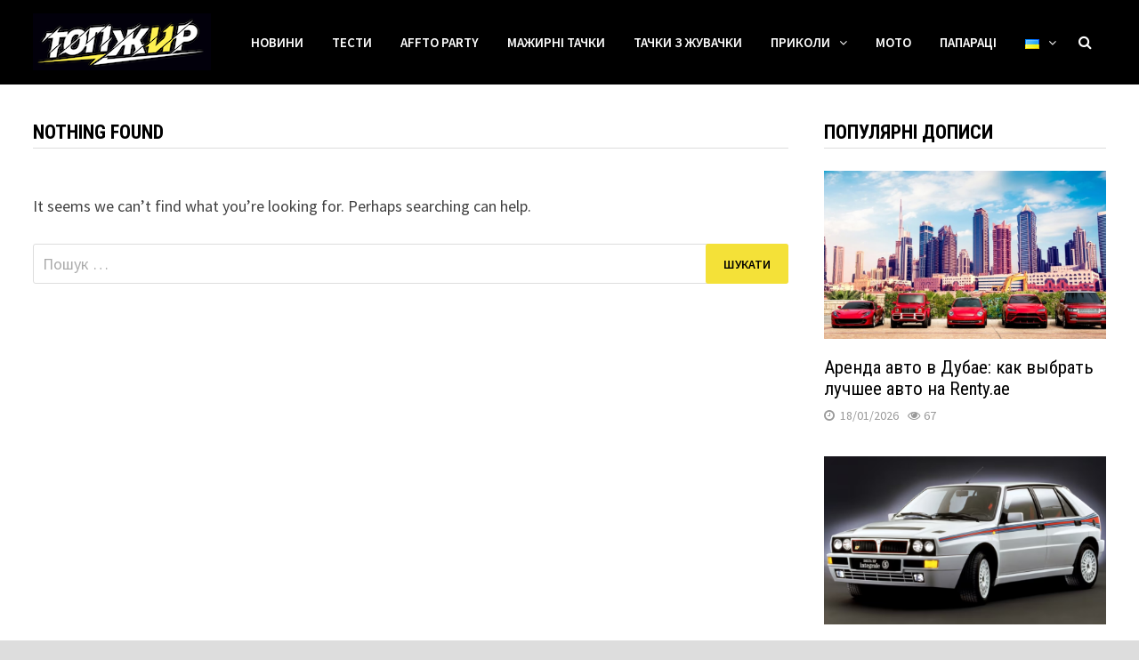

--- FILE ---
content_type: text/html; charset=UTF-8
request_url: https://topgir.com.ua/tag/fantiki/
body_size: 18406
content:
<!doctype html>
<html dir="ltr" lang="uk" prefix="og: https://ogp.me/ns#">
<head>
	<meta charset="UTF-8">
	<meta name="viewport" content="width=device-width, initial-scale=1">
	<link rel="profile" href="https://gmpg.org/xfn/11">

	<title>фантики | ТопЖир</title>
	<style>img:is([sizes="auto" i], [sizes^="auto," i]) { contain-intrinsic-size: 3000px 1500px }</style>
	
		<!-- All in One SEO 4.8.7.2 - aioseo.com -->
	<meta name="robots" content="max-image-preview:large" />
	<link rel="canonical" href="https://topgir.com.ua/tag/fantiki/" />
	<meta name="generator" content="All in One SEO (AIOSEO) 4.8.7.2" />
		<script type="application/ld+json" class="aioseo-schema">
			{"@context":"https:\/\/schema.org","@graph":[{"@type":"BreadcrumbList","@id":"https:\/\/topgir.com.ua\/tag\/fantiki\/#breadcrumblist","itemListElement":[{"@type":"ListItem","@id":"https:\/\/topgir.com.ua#listItem","position":1,"name":"Home","item":"https:\/\/topgir.com.ua","nextItem":{"@type":"ListItem","@id":"https:\/\/topgir.com.ua\/tag\/fantiki\/#listItem","name":"\u0444\u0430\u043d\u0442\u0438\u043a\u0438"}},{"@type":"ListItem","@id":"https:\/\/topgir.com.ua\/tag\/fantiki\/#listItem","position":2,"name":"\u0444\u0430\u043d\u0442\u0438\u043a\u0438","previousItem":{"@type":"ListItem","@id":"https:\/\/topgir.com.ua#listItem","name":"Home"}}]},{"@type":"CollectionPage","@id":"https:\/\/topgir.com.ua\/tag\/fantiki\/#collectionpage","url":"https:\/\/topgir.com.ua\/tag\/fantiki\/","name":"\u0444\u0430\u043d\u0442\u0438\u043a\u0438 | \u0422\u043e\u043f\u0416\u0438\u0440","inLanguage":"uk","isPartOf":{"@id":"https:\/\/topgir.com.ua\/#website"},"breadcrumb":{"@id":"https:\/\/topgir.com.ua\/tag\/fantiki\/#breadcrumblist"}},{"@type":"Organization","@id":"https:\/\/topgir.com.ua\/#organization","name":"\u0422\u043e\u043f\u0416\u0438\u0440","description":"\u041f\u0435\u0440\u0448\u0438\u0439 \u0430\u043b\u044c\u0442\u0435\u0440\u043d\u0430\u0442\u0438\u0432\u043d\u0438\u0439 \u0430\u0432\u0442\u043e\u043f\u043e\u0440\u0442\u0430\u043b","url":"https:\/\/topgir.com.ua\/","logo":{"@type":"ImageObject","url":"https:\/\/topgir.com.ua\/wp-content\/uploads\/2022\/10\/cropped-tg-logo-2022.png","@id":"https:\/\/topgir.com.ua\/tag\/fantiki\/#organizationLogo","width":200,"height":64},"image":{"@id":"https:\/\/topgir.com.ua\/tag\/fantiki\/#organizationLogo"}},{"@type":"WebSite","@id":"https:\/\/topgir.com.ua\/#website","url":"https:\/\/topgir.com.ua\/","name":"\u0422\u043e\u043f\u0416\u0438\u0440","description":"\u041f\u0435\u0440\u0448\u0438\u0439 \u0430\u043b\u044c\u0442\u0435\u0440\u043d\u0430\u0442\u0438\u0432\u043d\u0438\u0439 \u0430\u0432\u0442\u043e\u043f\u043e\u0440\u0442\u0430\u043b","inLanguage":"uk","publisher":{"@id":"https:\/\/topgir.com.ua\/#organization"}}]}
		</script>
		<!-- All in One SEO -->

<link rel='dns-prefetch' href='//fonts.googleapis.com' />
<link rel="alternate" type="application/rss+xml" title="ТопЖир &raquo; стрічка" href="https://topgir.com.ua/feed/" />
<link rel="alternate" type="application/rss+xml" title="ТопЖир &raquo; Канал коментарів" href="https://topgir.com.ua/comments/feed/" />
<script type="text/javascript" id="wpp-js" src="https://topgir.com.ua/wp-content/plugins/wordpress-popular-posts/assets/js/wpp.min.js?ver=7.3.3" data-sampling="0" data-sampling-rate="100" data-api-url="https://topgir.com.ua/wp-json/wordpress-popular-posts" data-post-id="0" data-token="f4ed0505c9" data-lang="uk" data-debug="0"></script>
<link rel="alternate" type="application/rss+xml" title="ТопЖир &raquo; фантики Канал теґу" href="https://topgir.com.ua/tag/fantiki/feed/" />
<script type="text/javascript">
/* <![CDATA[ */
window._wpemojiSettings = {"baseUrl":"https:\/\/s.w.org\/images\/core\/emoji\/16.0.1\/72x72\/","ext":".png","svgUrl":"https:\/\/s.w.org\/images\/core\/emoji\/16.0.1\/svg\/","svgExt":".svg","source":{"concatemoji":"https:\/\/topgir.com.ua\/wp-includes\/js\/wp-emoji-release.min.js?ver=6.8.3"}};
/*! This file is auto-generated */
!function(s,n){var o,i,e;function c(e){try{var t={supportTests:e,timestamp:(new Date).valueOf()};sessionStorage.setItem(o,JSON.stringify(t))}catch(e){}}function p(e,t,n){e.clearRect(0,0,e.canvas.width,e.canvas.height),e.fillText(t,0,0);var t=new Uint32Array(e.getImageData(0,0,e.canvas.width,e.canvas.height).data),a=(e.clearRect(0,0,e.canvas.width,e.canvas.height),e.fillText(n,0,0),new Uint32Array(e.getImageData(0,0,e.canvas.width,e.canvas.height).data));return t.every(function(e,t){return e===a[t]})}function u(e,t){e.clearRect(0,0,e.canvas.width,e.canvas.height),e.fillText(t,0,0);for(var n=e.getImageData(16,16,1,1),a=0;a<n.data.length;a++)if(0!==n.data[a])return!1;return!0}function f(e,t,n,a){switch(t){case"flag":return n(e,"\ud83c\udff3\ufe0f\u200d\u26a7\ufe0f","\ud83c\udff3\ufe0f\u200b\u26a7\ufe0f")?!1:!n(e,"\ud83c\udde8\ud83c\uddf6","\ud83c\udde8\u200b\ud83c\uddf6")&&!n(e,"\ud83c\udff4\udb40\udc67\udb40\udc62\udb40\udc65\udb40\udc6e\udb40\udc67\udb40\udc7f","\ud83c\udff4\u200b\udb40\udc67\u200b\udb40\udc62\u200b\udb40\udc65\u200b\udb40\udc6e\u200b\udb40\udc67\u200b\udb40\udc7f");case"emoji":return!a(e,"\ud83e\udedf")}return!1}function g(e,t,n,a){var r="undefined"!=typeof WorkerGlobalScope&&self instanceof WorkerGlobalScope?new OffscreenCanvas(300,150):s.createElement("canvas"),o=r.getContext("2d",{willReadFrequently:!0}),i=(o.textBaseline="top",o.font="600 32px Arial",{});return e.forEach(function(e){i[e]=t(o,e,n,a)}),i}function t(e){var t=s.createElement("script");t.src=e,t.defer=!0,s.head.appendChild(t)}"undefined"!=typeof Promise&&(o="wpEmojiSettingsSupports",i=["flag","emoji"],n.supports={everything:!0,everythingExceptFlag:!0},e=new Promise(function(e){s.addEventListener("DOMContentLoaded",e,{once:!0})}),new Promise(function(t){var n=function(){try{var e=JSON.parse(sessionStorage.getItem(o));if("object"==typeof e&&"number"==typeof e.timestamp&&(new Date).valueOf()<e.timestamp+604800&&"object"==typeof e.supportTests)return e.supportTests}catch(e){}return null}();if(!n){if("undefined"!=typeof Worker&&"undefined"!=typeof OffscreenCanvas&&"undefined"!=typeof URL&&URL.createObjectURL&&"undefined"!=typeof Blob)try{var e="postMessage("+g.toString()+"("+[JSON.stringify(i),f.toString(),p.toString(),u.toString()].join(",")+"));",a=new Blob([e],{type:"text/javascript"}),r=new Worker(URL.createObjectURL(a),{name:"wpTestEmojiSupports"});return void(r.onmessage=function(e){c(n=e.data),r.terminate(),t(n)})}catch(e){}c(n=g(i,f,p,u))}t(n)}).then(function(e){for(var t in e)n.supports[t]=e[t],n.supports.everything=n.supports.everything&&n.supports[t],"flag"!==t&&(n.supports.everythingExceptFlag=n.supports.everythingExceptFlag&&n.supports[t]);n.supports.everythingExceptFlag=n.supports.everythingExceptFlag&&!n.supports.flag,n.DOMReady=!1,n.readyCallback=function(){n.DOMReady=!0}}).then(function(){return e}).then(function(){var e;n.supports.everything||(n.readyCallback(),(e=n.source||{}).concatemoji?t(e.concatemoji):e.wpemoji&&e.twemoji&&(t(e.twemoji),t(e.wpemoji)))}))}((window,document),window._wpemojiSettings);
/* ]]> */
</script>
<style id='wp-emoji-styles-inline-css' type='text/css'>

	img.wp-smiley, img.emoji {
		display: inline !important;
		border: none !important;
		box-shadow: none !important;
		height: 1em !important;
		width: 1em !important;
		margin: 0 0.07em !important;
		vertical-align: -0.1em !important;
		background: none !important;
		padding: 0 !important;
	}
</style>
<link rel='stylesheet' id='wp-block-library-css' href='https://topgir.com.ua/wp-includes/css/dist/block-library/style.min.css?ver=6.8.3' type='text/css' media='all' />
<style id='wp-block-library-theme-inline-css' type='text/css'>
.wp-block-audio :where(figcaption){color:#555;font-size:13px;text-align:center}.is-dark-theme .wp-block-audio :where(figcaption){color:#ffffffa6}.wp-block-audio{margin:0 0 1em}.wp-block-code{border:1px solid #ccc;border-radius:4px;font-family:Menlo,Consolas,monaco,monospace;padding:.8em 1em}.wp-block-embed :where(figcaption){color:#555;font-size:13px;text-align:center}.is-dark-theme .wp-block-embed :where(figcaption){color:#ffffffa6}.wp-block-embed{margin:0 0 1em}.blocks-gallery-caption{color:#555;font-size:13px;text-align:center}.is-dark-theme .blocks-gallery-caption{color:#ffffffa6}:root :where(.wp-block-image figcaption){color:#555;font-size:13px;text-align:center}.is-dark-theme :root :where(.wp-block-image figcaption){color:#ffffffa6}.wp-block-image{margin:0 0 1em}.wp-block-pullquote{border-bottom:4px solid;border-top:4px solid;color:currentColor;margin-bottom:1.75em}.wp-block-pullquote cite,.wp-block-pullquote footer,.wp-block-pullquote__citation{color:currentColor;font-size:.8125em;font-style:normal;text-transform:uppercase}.wp-block-quote{border-left:.25em solid;margin:0 0 1.75em;padding-left:1em}.wp-block-quote cite,.wp-block-quote footer{color:currentColor;font-size:.8125em;font-style:normal;position:relative}.wp-block-quote:where(.has-text-align-right){border-left:none;border-right:.25em solid;padding-left:0;padding-right:1em}.wp-block-quote:where(.has-text-align-center){border:none;padding-left:0}.wp-block-quote.is-large,.wp-block-quote.is-style-large,.wp-block-quote:where(.is-style-plain){border:none}.wp-block-search .wp-block-search__label{font-weight:700}.wp-block-search__button{border:1px solid #ccc;padding:.375em .625em}:where(.wp-block-group.has-background){padding:1.25em 2.375em}.wp-block-separator.has-css-opacity{opacity:.4}.wp-block-separator{border:none;border-bottom:2px solid;margin-left:auto;margin-right:auto}.wp-block-separator.has-alpha-channel-opacity{opacity:1}.wp-block-separator:not(.is-style-wide):not(.is-style-dots){width:100px}.wp-block-separator.has-background:not(.is-style-dots){border-bottom:none;height:1px}.wp-block-separator.has-background:not(.is-style-wide):not(.is-style-dots){height:2px}.wp-block-table{margin:0 0 1em}.wp-block-table td,.wp-block-table th{word-break:normal}.wp-block-table :where(figcaption){color:#555;font-size:13px;text-align:center}.is-dark-theme .wp-block-table :where(figcaption){color:#ffffffa6}.wp-block-video :where(figcaption){color:#555;font-size:13px;text-align:center}.is-dark-theme .wp-block-video :where(figcaption){color:#ffffffa6}.wp-block-video{margin:0 0 1em}:root :where(.wp-block-template-part.has-background){margin-bottom:0;margin-top:0;padding:1.25em 2.375em}
</style>
<style id='classic-theme-styles-inline-css' type='text/css'>
/*! This file is auto-generated */
.wp-block-button__link{color:#fff;background-color:#32373c;border-radius:9999px;box-shadow:none;text-decoration:none;padding:calc(.667em + 2px) calc(1.333em + 2px);font-size:1.125em}.wp-block-file__button{background:#32373c;color:#fff;text-decoration:none}
</style>
<style id='global-styles-inline-css' type='text/css'>
:root{--wp--preset--aspect-ratio--square: 1;--wp--preset--aspect-ratio--4-3: 4/3;--wp--preset--aspect-ratio--3-4: 3/4;--wp--preset--aspect-ratio--3-2: 3/2;--wp--preset--aspect-ratio--2-3: 2/3;--wp--preset--aspect-ratio--16-9: 16/9;--wp--preset--aspect-ratio--9-16: 9/16;--wp--preset--color--black: #000000;--wp--preset--color--cyan-bluish-gray: #abb8c3;--wp--preset--color--white: #ffffff;--wp--preset--color--pale-pink: #f78da7;--wp--preset--color--vivid-red: #cf2e2e;--wp--preset--color--luminous-vivid-orange: #ff6900;--wp--preset--color--luminous-vivid-amber: #fcb900;--wp--preset--color--light-green-cyan: #7bdcb5;--wp--preset--color--vivid-green-cyan: #00d084;--wp--preset--color--pale-cyan-blue: #8ed1fc;--wp--preset--color--vivid-cyan-blue: #0693e3;--wp--preset--color--vivid-purple: #9b51e0;--wp--preset--gradient--vivid-cyan-blue-to-vivid-purple: linear-gradient(135deg,rgba(6,147,227,1) 0%,rgb(155,81,224) 100%);--wp--preset--gradient--light-green-cyan-to-vivid-green-cyan: linear-gradient(135deg,rgb(122,220,180) 0%,rgb(0,208,130) 100%);--wp--preset--gradient--luminous-vivid-amber-to-luminous-vivid-orange: linear-gradient(135deg,rgba(252,185,0,1) 0%,rgba(255,105,0,1) 100%);--wp--preset--gradient--luminous-vivid-orange-to-vivid-red: linear-gradient(135deg,rgba(255,105,0,1) 0%,rgb(207,46,46) 100%);--wp--preset--gradient--very-light-gray-to-cyan-bluish-gray: linear-gradient(135deg,rgb(238,238,238) 0%,rgb(169,184,195) 100%);--wp--preset--gradient--cool-to-warm-spectrum: linear-gradient(135deg,rgb(74,234,220) 0%,rgb(151,120,209) 20%,rgb(207,42,186) 40%,rgb(238,44,130) 60%,rgb(251,105,98) 80%,rgb(254,248,76) 100%);--wp--preset--gradient--blush-light-purple: linear-gradient(135deg,rgb(255,206,236) 0%,rgb(152,150,240) 100%);--wp--preset--gradient--blush-bordeaux: linear-gradient(135deg,rgb(254,205,165) 0%,rgb(254,45,45) 50%,rgb(107,0,62) 100%);--wp--preset--gradient--luminous-dusk: linear-gradient(135deg,rgb(255,203,112) 0%,rgb(199,81,192) 50%,rgb(65,88,208) 100%);--wp--preset--gradient--pale-ocean: linear-gradient(135deg,rgb(255,245,203) 0%,rgb(182,227,212) 50%,rgb(51,167,181) 100%);--wp--preset--gradient--electric-grass: linear-gradient(135deg,rgb(202,248,128) 0%,rgb(113,206,126) 100%);--wp--preset--gradient--midnight: linear-gradient(135deg,rgb(2,3,129) 0%,rgb(40,116,252) 100%);--wp--preset--font-size--small: 13px;--wp--preset--font-size--medium: 20px;--wp--preset--font-size--large: 36px;--wp--preset--font-size--x-large: 42px;--wp--preset--spacing--20: 0.44rem;--wp--preset--spacing--30: 0.67rem;--wp--preset--spacing--40: 1rem;--wp--preset--spacing--50: 1.5rem;--wp--preset--spacing--60: 2.25rem;--wp--preset--spacing--70: 3.38rem;--wp--preset--spacing--80: 5.06rem;--wp--preset--shadow--natural: 6px 6px 9px rgba(0, 0, 0, 0.2);--wp--preset--shadow--deep: 12px 12px 50px rgba(0, 0, 0, 0.4);--wp--preset--shadow--sharp: 6px 6px 0px rgba(0, 0, 0, 0.2);--wp--preset--shadow--outlined: 6px 6px 0px -3px rgba(255, 255, 255, 1), 6px 6px rgba(0, 0, 0, 1);--wp--preset--shadow--crisp: 6px 6px 0px rgba(0, 0, 0, 1);}:where(.is-layout-flex){gap: 0.5em;}:where(.is-layout-grid){gap: 0.5em;}body .is-layout-flex{display: flex;}.is-layout-flex{flex-wrap: wrap;align-items: center;}.is-layout-flex > :is(*, div){margin: 0;}body .is-layout-grid{display: grid;}.is-layout-grid > :is(*, div){margin: 0;}:where(.wp-block-columns.is-layout-flex){gap: 2em;}:where(.wp-block-columns.is-layout-grid){gap: 2em;}:where(.wp-block-post-template.is-layout-flex){gap: 1.25em;}:where(.wp-block-post-template.is-layout-grid){gap: 1.25em;}.has-black-color{color: var(--wp--preset--color--black) !important;}.has-cyan-bluish-gray-color{color: var(--wp--preset--color--cyan-bluish-gray) !important;}.has-white-color{color: var(--wp--preset--color--white) !important;}.has-pale-pink-color{color: var(--wp--preset--color--pale-pink) !important;}.has-vivid-red-color{color: var(--wp--preset--color--vivid-red) !important;}.has-luminous-vivid-orange-color{color: var(--wp--preset--color--luminous-vivid-orange) !important;}.has-luminous-vivid-amber-color{color: var(--wp--preset--color--luminous-vivid-amber) !important;}.has-light-green-cyan-color{color: var(--wp--preset--color--light-green-cyan) !important;}.has-vivid-green-cyan-color{color: var(--wp--preset--color--vivid-green-cyan) !important;}.has-pale-cyan-blue-color{color: var(--wp--preset--color--pale-cyan-blue) !important;}.has-vivid-cyan-blue-color{color: var(--wp--preset--color--vivid-cyan-blue) !important;}.has-vivid-purple-color{color: var(--wp--preset--color--vivid-purple) !important;}.has-black-background-color{background-color: var(--wp--preset--color--black) !important;}.has-cyan-bluish-gray-background-color{background-color: var(--wp--preset--color--cyan-bluish-gray) !important;}.has-white-background-color{background-color: var(--wp--preset--color--white) !important;}.has-pale-pink-background-color{background-color: var(--wp--preset--color--pale-pink) !important;}.has-vivid-red-background-color{background-color: var(--wp--preset--color--vivid-red) !important;}.has-luminous-vivid-orange-background-color{background-color: var(--wp--preset--color--luminous-vivid-orange) !important;}.has-luminous-vivid-amber-background-color{background-color: var(--wp--preset--color--luminous-vivid-amber) !important;}.has-light-green-cyan-background-color{background-color: var(--wp--preset--color--light-green-cyan) !important;}.has-vivid-green-cyan-background-color{background-color: var(--wp--preset--color--vivid-green-cyan) !important;}.has-pale-cyan-blue-background-color{background-color: var(--wp--preset--color--pale-cyan-blue) !important;}.has-vivid-cyan-blue-background-color{background-color: var(--wp--preset--color--vivid-cyan-blue) !important;}.has-vivid-purple-background-color{background-color: var(--wp--preset--color--vivid-purple) !important;}.has-black-border-color{border-color: var(--wp--preset--color--black) !important;}.has-cyan-bluish-gray-border-color{border-color: var(--wp--preset--color--cyan-bluish-gray) !important;}.has-white-border-color{border-color: var(--wp--preset--color--white) !important;}.has-pale-pink-border-color{border-color: var(--wp--preset--color--pale-pink) !important;}.has-vivid-red-border-color{border-color: var(--wp--preset--color--vivid-red) !important;}.has-luminous-vivid-orange-border-color{border-color: var(--wp--preset--color--luminous-vivid-orange) !important;}.has-luminous-vivid-amber-border-color{border-color: var(--wp--preset--color--luminous-vivid-amber) !important;}.has-light-green-cyan-border-color{border-color: var(--wp--preset--color--light-green-cyan) !important;}.has-vivid-green-cyan-border-color{border-color: var(--wp--preset--color--vivid-green-cyan) !important;}.has-pale-cyan-blue-border-color{border-color: var(--wp--preset--color--pale-cyan-blue) !important;}.has-vivid-cyan-blue-border-color{border-color: var(--wp--preset--color--vivid-cyan-blue) !important;}.has-vivid-purple-border-color{border-color: var(--wp--preset--color--vivid-purple) !important;}.has-vivid-cyan-blue-to-vivid-purple-gradient-background{background: var(--wp--preset--gradient--vivid-cyan-blue-to-vivid-purple) !important;}.has-light-green-cyan-to-vivid-green-cyan-gradient-background{background: var(--wp--preset--gradient--light-green-cyan-to-vivid-green-cyan) !important;}.has-luminous-vivid-amber-to-luminous-vivid-orange-gradient-background{background: var(--wp--preset--gradient--luminous-vivid-amber-to-luminous-vivid-orange) !important;}.has-luminous-vivid-orange-to-vivid-red-gradient-background{background: var(--wp--preset--gradient--luminous-vivid-orange-to-vivid-red) !important;}.has-very-light-gray-to-cyan-bluish-gray-gradient-background{background: var(--wp--preset--gradient--very-light-gray-to-cyan-bluish-gray) !important;}.has-cool-to-warm-spectrum-gradient-background{background: var(--wp--preset--gradient--cool-to-warm-spectrum) !important;}.has-blush-light-purple-gradient-background{background: var(--wp--preset--gradient--blush-light-purple) !important;}.has-blush-bordeaux-gradient-background{background: var(--wp--preset--gradient--blush-bordeaux) !important;}.has-luminous-dusk-gradient-background{background: var(--wp--preset--gradient--luminous-dusk) !important;}.has-pale-ocean-gradient-background{background: var(--wp--preset--gradient--pale-ocean) !important;}.has-electric-grass-gradient-background{background: var(--wp--preset--gradient--electric-grass) !important;}.has-midnight-gradient-background{background: var(--wp--preset--gradient--midnight) !important;}.has-small-font-size{font-size: var(--wp--preset--font-size--small) !important;}.has-medium-font-size{font-size: var(--wp--preset--font-size--medium) !important;}.has-large-font-size{font-size: var(--wp--preset--font-size--large) !important;}.has-x-large-font-size{font-size: var(--wp--preset--font-size--x-large) !important;}
:where(.wp-block-post-template.is-layout-flex){gap: 1.25em;}:where(.wp-block-post-template.is-layout-grid){gap: 1.25em;}
:where(.wp-block-columns.is-layout-flex){gap: 2em;}:where(.wp-block-columns.is-layout-grid){gap: 2em;}
:root :where(.wp-block-pullquote){font-size: 1.5em;line-height: 1.6;}
</style>
<link rel='stylesheet' id='ppress-frontend-css' href='https://topgir.com.ua/wp-content/plugins/wp-user-avatar/assets/css/frontend.min.css?ver=4.16.6' type='text/css' media='all' />
<link rel='stylesheet' id='ppress-flatpickr-css' href='https://topgir.com.ua/wp-content/plugins/wp-user-avatar/assets/flatpickr/flatpickr.min.css?ver=4.16.6' type='text/css' media='all' />
<link rel='stylesheet' id='ppress-select2-css' href='https://topgir.com.ua/wp-content/plugins/wp-user-avatar/assets/select2/select2.min.css?ver=6.8.3' type='text/css' media='all' />
<link rel='stylesheet' id='wordpress-popular-posts-css-css' href='https://topgir.com.ua/wp-content/plugins/wordpress-popular-posts/assets/css/wpp.css?ver=7.3.3' type='text/css' media='all' />
<link rel='stylesheet' id='font-awesome-css' href='https://topgir.com.ua/wp-content/themes/bam-pro/assets/css/font-awesome.min.css?ver=4.7.0' type='text/css' media='all' />
<link rel='stylesheet' id='bam-style-css' href='https://topgir.com.ua/wp-content/themes/bam-pro/style.css?ver=6.8.3' type='text/css' media='all' />
<link rel='stylesheet' id='jquery-flexslider-css' href='https://topgir.com.ua/wp-content/themes/bam-pro/assets/css/flexslider.css?ver=6.8.3' type='text/css' media='screen' />
<link rel='stylesheet' id='jquery-magnific-popup-css' href='https://topgir.com.ua/wp-content/themes/bam-pro/assets/css/magnific-popup.css?ver=6.8.3' type='text/css' media='screen' />
<link crossorigin="anonymous" rel='stylesheet' id='bam-google-fonts-css' href='https://fonts.googleapis.com/css?family=Source+Sans+Pro%3A100%2C200%2C300%2C400%2C500%2C600%2C700%2C800%2C900%2C100i%2C200i%2C300i%2C400i%2C500i%2C600i%2C700i%2C800i%2C900i|Roboto+Condensed%3A100%2C200%2C300%2C400%2C500%2C600%2C700%2C800%2C900%2C100i%2C200i%2C300i%2C400i%2C500i%2C600i%2C700i%2C800i%2C900i%26subset%3Dlatin%2Ccyrillic' type='text/css' media='all' />
<script type="text/javascript" src="https://topgir.com.ua/wp-includes/js/jquery/jquery.min.js?ver=3.7.1" id="jquery-core-js"></script>
<script type="text/javascript" src="https://topgir.com.ua/wp-includes/js/jquery/jquery-migrate.min.js?ver=3.4.1" id="jquery-migrate-js"></script>
<script type="text/javascript" src="https://topgir.com.ua/wp-content/plugins/wp-user-avatar/assets/flatpickr/flatpickr.min.js?ver=4.16.6" id="ppress-flatpickr-js"></script>
<script type="text/javascript" src="https://topgir.com.ua/wp-content/plugins/wp-user-avatar/assets/select2/select2.min.js?ver=4.16.6" id="ppress-select2-js"></script>
<link rel="https://api.w.org/" href="https://topgir.com.ua/wp-json/" /><link rel="alternate" title="JSON" type="application/json" href="https://topgir.com.ua/wp-json/wp/v2/tags/21926" /><link rel="EditURI" type="application/rsd+xml" title="RSD" href="https://topgir.com.ua/xmlrpc.php?rsd" />
<meta name="generator" content="WordPress 6.8.3" />
<!-- start Simple Custom CSS and JS -->
<style type="text/css">
.views-link {
	margin-right: 8px;
}</style>
<!-- end Simple Custom CSS and JS -->
<!-- start Simple Custom CSS and JS -->
<!-- Google tag (gtag.js) -->
<script async src="https://www.googletagmanager.com/gtag/js?id=G-E142PN7XRS"></script>
<script>
  window.dataLayer = window.dataLayer || [];
  function gtag(){dataLayer.push(arguments);}
  gtag('js', new Date());

  gtag('config', 'G-E142PN7XRS');
</script><!-- end Simple Custom CSS and JS -->

<!-- This site is using Auto Listings plugin - https://wpautolistings.com/ -->
            <style id="wpp-loading-animation-styles">@-webkit-keyframes bgslide{from{background-position-x:0}to{background-position-x:-200%}}@keyframes bgslide{from{background-position-x:0}to{background-position-x:-200%}}.wpp-widget-block-placeholder,.wpp-shortcode-placeholder{margin:0 auto;width:60px;height:3px;background:#dd3737;background:linear-gradient(90deg,#dd3737 0%,#571313 10%,#dd3737 100%);background-size:200% auto;border-radius:3px;-webkit-animation:bgslide 1s infinite linear;animation:bgslide 1s infinite linear}</style>
                <style type="text/css">
        .post-views {
            display: inline-block;
            margin-left: 10px; 
            color: #999999;
            font-size: 14px;
            font-size: 0.875rem;
        }
        
        .post-views i {
            margin-right: 4px;
            color: #999999;
        }
        
        .post-views:hover {
            color: #999999;
        }
        
        /* Featured slider meta styles */
        .bm-slider-meta,
        .bhp-meta {
            margin-top: 8px;
            font-size: 14px;
            color: rgba(255, 255, 255, 1);
        }
        
        .bm-slider-meta .posted-on,
        .bhp-meta .posted-on {
            color: rgba(255, 255, 255, 1);
        }

		.bm-slider-meta time {
			color: rgba(255, 255, 255, 1);
			font-size: 14px;
		}
        
        .bm-slider-meta .posted-on i,
        .bhp-meta .posted-on i {
            color: rgba(255, 255, 255, 1);
        }
        
        .bm-slider-meta .post-views,
        .bhp-meta .post-views {
            color: rgba(255, 255, 255, 1);
        }
        
        .bm-slider-meta .post-views i,
        .bhp-meta .post-views i {
            color: rgba(255, 255, 255, 1);
        }

		@media (max-width: 768px) {
			.bhpi-holder {
				height: 180px;
			}
		}
        
    </style>
    		<style type="text/css">
					.site-title,
			.site-description {
				position: absolute;
				clip: rect(1px, 1px, 1px, 1px);
				display: none;
			}
				</style>
		<!-- There is no amphtml version available for this URL. --><link rel="icon" href="https://topgir.com.ua/wp-content/uploads/2021/01/cropped-tg_logo_sm-32x32.jpg" sizes="32x32" />
<link rel="icon" href="https://topgir.com.ua/wp-content/uploads/2021/01/cropped-tg_logo_sm-192x192.jpg" sizes="192x192" />
<link rel="apple-touch-icon" href="https://topgir.com.ua/wp-content/uploads/2021/01/cropped-tg_logo_sm-180x180.jpg" />
<meta name="msapplication-TileImage" content="https://topgir.com.ua/wp-content/uploads/2021/01/cropped-tg_logo_sm-270x270.jpg" />
		<style type="text/css" id="wp-custom-css">
			.bam-topbar-social {
	float:unset!important;
}

.polylang-lang-en { display: none; }
.polylang-lang-ru { display: none; }
.polylang-lang-uk { display: none; }

/* Показывать только для нужного языка */
html[lang="en-US"] .polylang-lang-en { display: block; }
html[lang="ru-RU"] .polylang-lang-ru { display: block; }
html[lang="uk"] .polylang-lang-uk { display: block; }

.wpp-post-title{display:block!important;max-width:300px;}
.wpp-thumbnail {float:unset;}		</style>
		
		<style type="text/css" id="theme-custom-css">
			/* Color CSS */
                
                    blockquote {
                        border-left: 4px solid #f4e138;
                    }

                    button,
                    input[type="button"],
                    input[type="reset"],
                    input[type="submit"] {
                        background: #f4e138;
                    }

                    .bam-readmore {
                        background: #f4e138;
                    }

                    .site-title a, .site-description {
                        color: #f4e138;
                    }

                    .site-header.default-style .main-navigation ul li a:hover {
                        color: #f4e138;
                    }

                    .site-header.default-style .main-navigation ul ul li a:hover {
                        background: #f4e138;
                    }

                    .site-header.default-style .main-navigation .current_page_item > a,
                    .site-header.default-style .main-navigation .current-menu-item > a,
                    .site-header.default-style .main-navigation .current_page_ancestor > a,
                    .site-header.default-style .main-navigation .current-menu-ancestor > a {
                        color: #f4e138;
                    }

                    .site-header.horizontal-style .main-navigation ul li a:hover {
                        color: #f4e138;
                    }

                    .site-header.horizontal-style .main-navigation ul ul li a:hover {
                        background: #f4e138;
                    }

                    .site-header.horizontal-style .main-navigation .current_page_item > a,
                    .site-header.horizontal-style .main-navigation .current-menu-item > a,
                    .site-header.horizontal-style .main-navigation .current_page_ancestor > a,
                    .site-header.horizontal-style .main-navigation .current-menu-ancestor > a {
                        color: #f4e138;
                    }

                    .posts-navigation .nav-previous a:hover,
                    .posts-navigation .nav-next a:hover {
                        color: #f4e138;
                    }

                    .post-navigation .nav-previous .post-title:hover,
                    .post-navigation .nav-next .post-title:hover {
                        color: #f4e138;
                    }

                    .pagination .page-numbers.current {
                        background: #f4e138;
                        border: 1px solid #f4e138;
                        color: #ffffff;
                    }
                      
                    .pagination a.page-numbers:hover {
                        background: #f4e138;
                        border: 1px solid #f4e138;
                    }

                    .widget a:hover,
                    .widget ul li a:hover {
                        color: #f4e138;
                    }

                    .widget-title a:hover {
                        color: #f4e138;
                    }

                    li.bm-tab.ui-state-active a {
                        border-bottom: 1px solid #f4e138;
                    }

                    .footer-widget-area .widget a:hover {
                        color: #f4e138;
                    }

                    .bms-title a:hover {
                        color: #f4e138;
                    }

                    .bmb-entry-title a:hover,
                    .bmw-grid-post .entry-title a:hover,
                    .bam-entry .entry-title a:hover {
                        color: #f4e138;
                    }

                    .related-post-meta a:hover,
                    .entry-meta a:hover {
                        color: #f4e138;
                    }

                    .related-post-meta .byline a:hover,
                    .entry-meta .byline a:hover {
                        color: #f4e138;
                    }

                    .cat-links a {
                        color: #f4e138;
                    }

                    .cat-links.boxed a {
                        background: #f4e138;
                        background: #f4e138;
                    }

                    .tags-links a:hover {
                        background: #f4e138;
                    }

                    .related-post-title a:hover {
                        color: #f4e138;
                    }

                    .author-posts-link:hover {
                        color: #f4e138;
                    }

                    .comment-author a {
                        color: #f4e138;
                    }

                    .comment-metadata a:hover,
                    .comment-metadata a:focus,
                    .pingback .comment-edit-link:hover,
                    .pingback .comment-edit-link:focus {
                        color: #f4e138;
                    }

                    .comment-reply-link:hover,
                    .comment-reply-link:focus {
                        background: #f4e138;
                    }

                    .comment-notes a:hover,
                    .comment-awaiting-moderation a:hover,
                    .logged-in-as a:hover,
                    .form-allowed-tags a:hover {
                        color: #f4e138;
                    }

                    .required {
                        color: #f4e138;
                    }

                    .comment-reply-title small a:before {
                        color: #f4e138;
                    }

                    .wp-block-quote {
                        border-left: 4px solid #f4e138;
                    }

                    .wp-block-quote[style*="text-align:right"], .wp-block-quote[style*="text-align: right"] {
                        border-right: 4px solid #f4e138;
                    }

                    .site-info a:hover {
                        color: #f4e138;
                    }

                    #bam-tags a, .widget_tag_cloud .tagcloud a {
                        background: #f4e138;
                    }

                    .bmajax-btn:hover {
                        background: #f4e138;
                        border: 1px solid #f4e138;
                    }

                    .bmw-spinner div {
                        background: #f4e138;
                    }

                    a.bm-viewall:hover {
                        color: #f4e138;
                    }

                    .footer-widget-area .related-post-meta .byline a:hover, 
                    .footer-widget-area .entry-meta .byline a:hover {
                        color: #f4e138;
                    }

                    .footer-menu-container ul li a:hover {
                        color: #f4e138;
                    }

                
                    .page-content a:hover,
                    .entry-content a:hover {
                        color: #00aeef;
                    }
                
                    button,
                    input[type="button"],
                    input[type="reset"],
                    input[type="submit"],
                    .bam-readmore {
                        color: #000000;
                    }
                
                    button:hover,
                    input[type="button"]:hover,
                    input[type="reset"]:hover,
                    input[type="submit"]:hover,
                    .bam-readmore:hover {
                        color: #f4e138;
                    }
                
                    body.boxed-layout.custom-background,
                    body.boxed-layout {
                        background-color: #dddddd;
                    }
                
                    body.boxed-layout.custom-background.separate-containers,
                    body.boxed-layout.separate-containers {
                        background-color: #dddddd;
                    }
                
                    body.wide-layout.custom-background.separate-containers,
                    body.wide-layout.separate-containers {
                        background-color: #eeeeee;
                    }
                /* Header CSS */
                        .site-header.horizontal-style #site-header-inner-wrap { background-color: #000000; }
                    
                        .site-header.horizontal-style .main-navigation ul ul li a:hover {
                            color: #ffffff;
                        }
                    
                        .site-header.horizontal-style #site-header-inner-wrap {
                            padding-top: 15px;
                        }
                    
                        .site-header.horizontal-style #site-header-inner-wrap {
                            padding-bottom: 15px;
                        }
                    /* Typography CSS */.main-navigation li a{font-size:15px;}		</style>

	</head>

<body class="archive tag tag-fantiki tag-21926 wp-custom-logo wp-theme-bam-pro hfeed boxed-layout right-sidebar one-container">



<div id="page" class="site" style="position:relative;">
	<a class="skip-link screen-reader-text" href="#content">Skip to content</a>

	
	


<header id="masthead" class="site-header horizontal-style">

    
    


<div id="site-header-inner-wrap">
    <div id="site-header-inner" class="clearfix container">
        <div class="site-branding">
    <div class="site-branding-inner">

                    <div class="site-logo-image"><a href="https://topgir.com.ua/" class="custom-logo-link" rel="home"><img width="200" height="64" src="https://topgir.com.ua/wp-content/uploads/2022/10/cropped-tg-logo-2022.png" class="custom-logo" alt="ТопЖир" decoding="async" /></a></div>
        
        <div class="site-branding-text">
                            <p class="site-title"><a href="https://topgir.com.ua/" rel="home">ТопЖир</a></p>
                                <p class="site-description">Перший альтернативний автопортал</p>
                    </div><!-- .site-branding-text -->

    </div><!-- .site-branding-inner -->
</div><!-- .site-branding -->        
<nav id="site-navigation" class="main-navigation">

    <div id="site-navigation-inner" class="align-left show-search">
        
        <div class="menu-glavnoe-container"><ul id="primary-menu" class="menu"><li id="menu-item-129141" class="menu-item menu-item-type-taxonomy menu-item-object-category menu-item-129141"><a href="https://topgir.com.ua/category/news/">Новини</a></li>
<li id="menu-item-129140" class="menu-item menu-item-type-taxonomy menu-item-object-category menu-item-129140"><a href="https://topgir.com.ua/category/test-drive/">Тести</a></li>
<li id="menu-item-129139" class="menu-item menu-item-type-taxonomy menu-item-object-category menu-item-129139"><a href="https://topgir.com.ua/category/affto-party/">Affto party</a></li>
<li id="menu-item-129142" class="menu-item menu-item-type-taxonomy menu-item-object-category menu-item-129142"><a href="https://topgir.com.ua/category/supercars/">МажИрні тачки</a></li>
<li id="menu-item-129144" class="menu-item menu-item-type-taxonomy menu-item-object-category menu-item-129144"><a href="https://topgir.com.ua/category/fantiki-turbo/">Тачки з жувачки</a></li>
<li id="menu-item-129149" class="menu-item menu-item-type-custom menu-item-object-custom menu-item-has-children menu-item-129149"><a href="#">Приколи</a>
<ul class="sub-menu">
	<li id="menu-item-129150" class="menu-item menu-item-type-taxonomy menu-item-object-category menu-item-129150"><a href="https://topgir.com.ua/category/video/">Відеоприколи</a></li>
	<li id="menu-item-129151" class="menu-item menu-item-type-taxonomy menu-item-object-category menu-item-129151"><a href="https://topgir.com.ua/category/novost-odnoy-kartinkoy/">Новина одним фото</a></li>
</ul>
</li>
<li id="menu-item-129148" class="menu-item menu-item-type-taxonomy menu-item-object-category menu-item-129148"><a href="https://topgir.com.ua/category/motorcycles/">Мото</a></li>
<li id="menu-item-129147" class="menu-item menu-item-type-taxonomy menu-item-object-category menu-item-129147"><a href="https://topgir.com.ua/category/paparazzi/">Папараці</a></li>
<li id="menu-item-150749" class="pll-parent-menu-item menu-item menu-item-type-custom menu-item-object-custom current-menu-parent menu-item-has-children menu-item-150749"><a href="#pll_switcher"><img src="[data-uri]" alt="Українська" width="16" height="11" style="width: 16px; height: 11px;" /></a>
<ul class="sub-menu">
	<li id="menu-item-150749-uk" class="lang-item lang-item-12073 lang-item-uk current-lang lang-item-first menu-item menu-item-type-custom menu-item-object-custom menu-item-150749-uk"><a href="https://topgir.com.ua/tag/fantiki/" hreflang="uk" lang="uk"><img src="[data-uri]" alt="Українська" width="16" height="11" style="width: 16px; height: 11px;" /></a></li>
	<li id="menu-item-150749-ru" class="lang-item lang-item-16896 lang-item-ru no-translation menu-item menu-item-type-custom menu-item-object-custom menu-item-150749-ru"><a href="https://topgir.com.ua/ru/" hreflang="ru-RU" lang="ru-RU"><img src="[data-uri]" alt="Русский" width="16" height="11" style="width: 16px; height: 11px;" /></a></li>
	<li id="menu-item-150749-en" class="lang-item lang-item-16901 lang-item-en no-translation menu-item menu-item-type-custom menu-item-object-custom menu-item-150749-en"><a href="https://topgir.com.ua/en/" hreflang="en-US" lang="en-US"><img src="[data-uri]" alt="English" width="16" height="11" style="width: 16px; height: 11px;" /></a></li>
</ul>
</li>
</ul></div><div class="bam-search-button-icon">
    <i class="fa fa-search" aria-hidden="true"></i>
</div>
<div class="bam-search-box-container">
    <div class="bam-search-box">
        <form role="search" method="get" class="search-form" action="https://topgir.com.ua/">
				<label>
					<span class="screen-reader-text">Пошук:</span>
					<input type="search" class="search-field" placeholder="Пошук &hellip;" value="" name="s" />
				</label>
				<input type="submit" class="search-submit" value="Шукати" />
			</form>    </div><!-- th-search-box -->
</div><!-- .th-search-box-container -->

        <button class="menu-toggle" aria-controls="primary-menu" aria-expanded="false"><i class="fa fa-bars"></i>Menu</button>
        
    </div><!-- .container -->
    
</nav><!-- #site-navigation -->    </div>
</div>

<div class="mobile-dropdown">
    <nav class="mobile-navigation">
        <div class="menu-glavnoe-container"><ul id="primary-menu" class="menu"><li class="menu-item menu-item-type-taxonomy menu-item-object-category menu-item-129141"><a href="https://topgir.com.ua/category/news/">Новини</a></li>
<li class="menu-item menu-item-type-taxonomy menu-item-object-category menu-item-129140"><a href="https://topgir.com.ua/category/test-drive/">Тести</a></li>
<li class="menu-item menu-item-type-taxonomy menu-item-object-category menu-item-129139"><a href="https://topgir.com.ua/category/affto-party/">Affto party</a></li>
<li class="menu-item menu-item-type-taxonomy menu-item-object-category menu-item-129142"><a href="https://topgir.com.ua/category/supercars/">МажИрні тачки</a></li>
<li class="menu-item menu-item-type-taxonomy menu-item-object-category menu-item-129144"><a href="https://topgir.com.ua/category/fantiki-turbo/">Тачки з жувачки</a></li>
<li class="menu-item menu-item-type-custom menu-item-object-custom menu-item-has-children menu-item-129149"><a href="#">Приколи</a>
<ul class="sub-menu">
	<li class="menu-item menu-item-type-taxonomy menu-item-object-category menu-item-129150"><a href="https://topgir.com.ua/category/video/">Відеоприколи</a></li>
	<li class="menu-item menu-item-type-taxonomy menu-item-object-category menu-item-129151"><a href="https://topgir.com.ua/category/novost-odnoy-kartinkoy/">Новина одним фото</a></li>
</ul>
</li>
<li class="menu-item menu-item-type-taxonomy menu-item-object-category menu-item-129148"><a href="https://topgir.com.ua/category/motorcycles/">Мото</a></li>
<li class="menu-item menu-item-type-taxonomy menu-item-object-category menu-item-129147"><a href="https://topgir.com.ua/category/paparazzi/">Папараці</a></li>
<li class="pll-parent-menu-item menu-item menu-item-type-custom menu-item-object-custom current-menu-parent menu-item-has-children menu-item-150749"><a href="#pll_switcher"><img src="[data-uri]" alt="Українська" width="16" height="11" style="width: 16px; height: 11px;" /></a>
<ul class="sub-menu">
	<li class="lang-item lang-item-12073 lang-item-uk current-lang lang-item-first menu-item menu-item-type-custom menu-item-object-custom menu-item-150749-uk"><a href="https://topgir.com.ua/tag/fantiki/" hreflang="uk" lang="uk"><img src="[data-uri]" alt="Українська" width="16" height="11" style="width: 16px; height: 11px;" /></a></li>
	<li class="lang-item lang-item-16896 lang-item-ru no-translation menu-item menu-item-type-custom menu-item-object-custom menu-item-150749-ru"><a href="https://topgir.com.ua/ru/" hreflang="ru-RU" lang="ru-RU"><img src="[data-uri]" alt="Русский" width="16" height="11" style="width: 16px; height: 11px;" /></a></li>
	<li class="lang-item lang-item-16901 lang-item-en no-translation menu-item menu-item-type-custom menu-item-object-custom menu-item-150749-en"><a href="https://topgir.com.ua/en/" hreflang="en-US" lang="en-US"><img src="[data-uri]" alt="English" width="16" height="11" style="width: 16px; height: 11px;" /></a></li>
</ul>
</li>
</ul></div>    </nav>
</div>


    
         
</header><!-- #masthead -->


	
	<div id="content" class="site-content">
		<div class="container">

	
	<div id="primary" class="content-area">

		
		<main id="main" class="site-main">

					
			
			<div id="blog-entries" class="blog-wrap clearfix grid-style th-grid-2">

				
				
				
<section class="no-results not-found">
	<header class="page-header">
		<h1 class="page-title">Nothing Found</h1>
	</header><!-- .page-header -->

	<div class="page-content">
		
			<p>It seems we can&rsquo;t find what you&rsquo;re looking for. Perhaps searching can help.</p>
			<form role="search" method="get" class="search-form" action="https://topgir.com.ua/">
				<label>
					<span class="screen-reader-text">Пошук:</span>
					<input type="search" class="search-field" placeholder="Пошук &hellip;" value="" name="s" />
				</label>
				<input type="submit" class="search-submit" value="Шукати" />
			</form>	</div><!-- .page-content -->
</section><!-- .no-results -->

		</main><!-- #main -->

		
	</div><!-- #primary -->

	


<aside id="secondary" class="widget-area">

	<div class="theiaStickySidebar">

		
		<section id="bam_grid_category_posts-13" class="widget widget_bam_grid_category_posts"><div class="bm-widget bm-has-date"><div class="bm-widget-header"><div class="bwt-container"><h4 class="widget-title">Популярні дописи</h4></div></div><!-- .bm-widget-header --><div class="bmw-spinner"><div></div><div></div><div></div><div></div></div><div class="bam-block"><div class="bam-block-inner">
		<div class="bam-grid-category-posts">

            
                    <div class="bmw-grid-post">
                        <div class="bm-grid-thumb">
                                                            <a href="https://topgir.com.ua/arenda-avto-v-dubae-kak-vybrat-luchshee-avto-na-rentyae/" title="Аренда авто в Дубае: как выбрать лучшее авто на Renty.ae">
	                            	<img width="445" height="265" src="https://topgir.com.ua/wp-content/uploads/2026/01/image-1-445x265.png" class="attachment-bam-thumb size-bam-thumb wp-post-image" alt="" decoding="async" loading="lazy" srcset="https://topgir.com.ua/wp-content/uploads/2026/01/image-1-445x265.png 445w, https://topgir.com.ua/wp-content/uploads/2026/01/image-1-890x530.png 890w" sizes="auto, (max-width: 445px) 100vw, 445px" />                                </a>
                                                    </div>
                        <div class="bm-grid-details">
                            				<span class="cat-links boxed">
					<a href="https://topgir.com.ua/category/publications/" rel="category tag">Публикации</a>				</span>
			                            <h3 class="entry-title"><a href="https://topgir.com.ua/arenda-avto-v-dubae-kak-vybrat-luchshee-avto-na-rentyae/" rel="bookmark">Аренда авто в Дубае: как выбрать лучшее авто на Renty.ae</a></h3>                            <div class="entry-meta">
								<span class="byline"> <img class="author-photo" alt="Redaktor" src="https://topgir.com.ua/wp-content/uploads/2021/01/cropped-tg_logo_sm-150x150.jpg" />by <span class="author vcard"><a class="url fn n" href="https://topgir.com.ua/author/gir/">Redaktor</a></span></span><span class="posted-on"><i class="fa fa-clock-o"></i><a href="https://topgir.com.ua/arenda-avto-v-dubae-kak-vybrat-luchshee-avto-na-rentyae/" rel="bookmark"><time class="entry-date published" datetime="2026-01-18T11:49:52+02:00">18/01/2026</time><time class="updated" datetime="2026-01-18T11:49:55+02:00">18/01/2026</time></a><span class="post-views"><i class="fa fa-eye"></i>67</span></span><span class="comments-link"><i class="fa fa-comments-o"></i><a href="https://topgir.com.ua/arenda-avto-v-dubae-kak-vybrat-luchshee-avto-na-rentyae/#respond">0</a></span>							</div><!-- .entry-meta -->
                        </div>
                        <div class="bmb-entry-summary">
                            <p>Аренда автомобиля в Дубае давно стала не просто удобством, а реальной необходимостью как для мигрантов, так и для туристов. Город огромный, расстояния между районами значительные,&hellip;</p>                        </div>
                    </div>

            
                    <div class="bmw-grid-post">
                        <div class="bm-grid-thumb">
                                                            <a href="https://topgir.com.ua/lancia-delta-z-80-h-vdrodyat-u-novomu-pokolnn-u-podbnih-formah-kuzova/" title="Lancia Delta з 80-х відродять у новому поколінні у подібних формах кузова">
	                            	<img width="445" height="265" src="https://topgir.com.ua/wp-content/uploads/2026/01/lancia-delta-1-445x265.png" class="attachment-bam-thumb size-bam-thumb wp-post-image" alt="Lancia Delta" decoding="async" loading="lazy" srcset="https://topgir.com.ua/wp-content/uploads/2026/01/lancia-delta-1-445x265.png 445w, https://topgir.com.ua/wp-content/uploads/2026/01/lancia-delta-1-890x530.png 890w" sizes="auto, (max-width: 445px) 100vw, 445px" />                                </a>
                                                    </div>
                        <div class="bm-grid-details">
                            				<span class="cat-links boxed">
					<a href="https://topgir.com.ua/category/avtomobilnye-novosti/" rel="category tag">Автомобільні новини</a> / <a href="https://topgir.com.ua/category/zhyrprom/" rel="category tag">ЖирПром</a> / <a href="https://topgir.com.ua/category/news/" rel="category tag">Новини</a>				</span>
			                            <h3 class="entry-title"><a href="https://topgir.com.ua/lancia-delta-z-80-h-vdrodyat-u-novomu-pokolnn-u-podbnih-formah-kuzova/" rel="bookmark">Lancia Delta з 80-х відродять у новому поколінні у подібних формах кузова</a></h3>                            <div class="entry-meta">
								<span class="byline"> <img class="author-photo" alt="Астапов Олексій" src="https://topgir.com.ua/wp-content/uploads/2026/01/oleksiy-inkorr.com-1-150x150.png" />by <span class="author vcard"><a class="url fn n" href="https://topgir.com.ua/author/astapov-oleksiyi/">Астапов Олексій</a></span></span><span class="posted-on"><i class="fa fa-clock-o"></i><a href="https://topgir.com.ua/lancia-delta-z-80-h-vdrodyat-u-novomu-pokolnn-u-podbnih-formah-kuzova/" rel="bookmark"><time class="entry-date published" datetime="2026-01-16T20:38:13+02:00">16/01/2026</time><time class="updated" datetime="2026-01-16T20:38:19+02:00">16/01/2026</time></a><span class="post-views"><i class="fa fa-eye"></i>1,686</span></span><span class="comments-link"><i class="fa fa-comments-o"></i><a href="https://topgir.com.ua/lancia-delta-z-80-h-vdrodyat-u-novomu-pokolnn-u-podbnih-formah-kuzova/#respond">0</a></span>							</div><!-- .entry-meta -->
                        </div>
                        <div class="bmb-entry-summary">
                            <p>Lancia готує повернення культового Delta у 2028 році після моделей Ypsilon та Gamma. Новинка стане частиною відродження італійського бренду під егідою Stellantis та матиме версію&hellip;</p>                        </div>
                    </div>

            
                    <div class="bmw-grid-post">
                        <div class="bm-grid-thumb">
                                                            <a href="https://topgir.com.ua/kapsula-chasu-tsna-za-lmtovaniy-bmw-z8-alpina-2003-roku-dyshla-do-409-750/" title="Капсула часу: ціна за лімітований BMW Z8 Alpina 2003 року дійшла до $409 750">
	                            	<img width="445" height="265" src="https://topgir.com.ua/wp-content/uploads/2026/01/bmw-z8-alpina-1-445x265.png" class="attachment-bam-thumb size-bam-thumb wp-post-image" alt="BMW Z8 Alpina" decoding="async" loading="lazy" srcset="https://topgir.com.ua/wp-content/uploads/2026/01/bmw-z8-alpina-1-445x265.png 445w, https://topgir.com.ua/wp-content/uploads/2026/01/bmw-z8-alpina-1-890x530.png 890w" sizes="auto, (max-width: 445px) 100vw, 445px" />                                </a>
                                                    </div>
                        <div class="bm-grid-details">
                            				<span class="cat-links boxed">
					<a href="https://topgir.com.ua/category/avtomobilnye-novosti/" rel="category tag">Автомобільні новини</a> / <a href="https://topgir.com.ua/category/supercars/" rel="category tag">МажИрні тачки</a> / <a href="https://topgir.com.ua/category/news/" rel="category tag">Новини</a> / <a href="https://topgir.com.ua/category/exclusive-cars/" rel="category tag">Продаж ексклюзивних авто</a>				</span>
			                            <h3 class="entry-title"><a href="https://topgir.com.ua/kapsula-chasu-tsna-za-lmtovaniy-bmw-z8-alpina-2003-roku-dyshla-do-409-750/" rel="bookmark">Капсула часу: ціна за лімітований BMW Z8 Alpina 2003 року дійшла до $409 750</a></h3>                            <div class="entry-meta">
								<span class="byline"> <img class="author-photo" alt="Астапов Олексій" src="https://topgir.com.ua/wp-content/uploads/2026/01/oleksiy-inkorr.com-1-150x150.png" />by <span class="author vcard"><a class="url fn n" href="https://topgir.com.ua/author/astapov-oleksiyi/">Астапов Олексій</a></span></span><span class="posted-on"><i class="fa fa-clock-o"></i><a href="https://topgir.com.ua/kapsula-chasu-tsna-za-lmtovaniy-bmw-z8-alpina-2003-roku-dyshla-do-409-750/" rel="bookmark"><time class="entry-date published" datetime="2026-01-16T20:30:05+02:00">16/01/2026</time><time class="updated" datetime="2026-01-16T20:30:08+02:00">16/01/2026</time></a><span class="post-views"><i class="fa fa-eye"></i>1,386</span></span><span class="comments-link"><i class="fa fa-comments-o"></i><a href="https://topgir.com.ua/kapsula-chasu-tsna-za-lmtovaniy-bmw-z8-alpina-2003-roku-dyshla-do-409-750/#respond">0</a></span>							</div><!-- .entry-meta -->
                        </div>
                        <div class="bmb-entry-summary">
                            <p>У США на аукціоні продали рідкісний родстер BMW Z8 Alpina 2003 року, за який заплатили $409 750. Це більше, ніж коштують деякі сучасні суперкари. Високу&hellip;</p>                        </div>
                    </div>

            
                    <div class="bmw-grid-post">
                        <div class="bm-grid-thumb">
                                                            <a href="https://topgir.com.ua/mansory-p950-predstavlena-naypotuzhnsha-spetsversya-223-go-mercedes-benz-s-class/" title="Mansory P950: представлена найпотужніша спецверсія “223-го” Mercedes-Benz S-Class">
	                            	<img width="445" height="265" src="https://topgir.com.ua/wp-content/uploads/2026/01/mansory-p950-1-445x265.png" class="attachment-bam-thumb size-bam-thumb wp-post-image" alt="Mansory P950" decoding="async" loading="lazy" srcset="https://topgir.com.ua/wp-content/uploads/2026/01/mansory-p950-1-445x265.png 445w, https://topgir.com.ua/wp-content/uploads/2026/01/mansory-p950-1-890x530.png 890w" sizes="auto, (max-width: 445px) 100vw, 445px" />                                </a>
                                                    </div>
                        <div class="bm-grid-details">
                            				<span class="cat-links boxed">
					<a href="https://topgir.com.ua/category/avtomobilnye-novosti/" rel="category tag">Автомобільні новини</a> / <a href="https://topgir.com.ua/category/zhyrprom/" rel="category tag">ЖирПром</a> / <a href="https://topgir.com.ua/category/supercars/" rel="category tag">МажИрні тачки</a> / <a href="https://topgir.com.ua/category/news/" rel="category tag">Новини</a>				</span>
			                            <h3 class="entry-title"><a href="https://topgir.com.ua/mansory-p950-predstavlena-naypotuzhnsha-spetsversya-223-go-mercedes-benz-s-class/" rel="bookmark">Mansory P950: представлена найпотужніша спецверсія “223-го” Mercedes-Benz S-Class</a></h3>                            <div class="entry-meta">
								<span class="byline"> <img class="author-photo" alt="Астапов Олексій" src="https://topgir.com.ua/wp-content/uploads/2026/01/oleksiy-inkorr.com-1-150x150.png" />by <span class="author vcard"><a class="url fn n" href="https://topgir.com.ua/author/astapov-oleksiyi/">Астапов Олексій</a></span></span><span class="posted-on"><i class="fa fa-clock-o"></i><a href="https://topgir.com.ua/mansory-p950-predstavlena-naypotuzhnsha-spetsversya-223-go-mercedes-benz-s-class/" rel="bookmark"><time class="entry-date published" datetime="2026-01-15T21:03:19+02:00">15/01/2026</time><time class="updated" datetime="2026-01-15T21:03:21+02:00">15/01/2026</time></a><span class="post-views"><i class="fa fa-eye"></i>2,502</span></span><span class="comments-link"><i class="fa fa-comments-o"></i><a href="https://topgir.com.ua/mansory-p950-predstavlena-naypotuzhnsha-spetsversya-223-go-mercedes-benz-s-class/#respond">0</a></span>							</div><!-- .entry-meta -->
                        </div>
                        <div class="bmb-entry-summary">
                            <p>Компанія Mansory представила екстремальну версію Mercedes-AMG S 63 E Performance під назвою P950. Про це пише TuningBlog. Доробка силової установки Mercedes-AMG S 63 E Performance&hellip;</p>                        </div>
                    </div>

            
                    <div class="bmw-grid-post">
                        <div class="bm-grid-thumb">
                                                            <a href="https://topgir.com.ua/odna-z-8-v-odes-prodayut-alfa-romeo-spider-2007-go-z-probgom-u-16000-km-foto/" title="Одна з 8: в Одесі продають Alfa Romeo Spider 2007-го з пробігом у 16000 км (фото)">
	                            	<img width="445" height="265" src="https://topgir.com.ua/wp-content/uploads/2026/01/alfa-romeo-spider-5-445x265.png" class="attachment-bam-thumb size-bam-thumb wp-post-image" alt="Alfa Romeo Spider" decoding="async" loading="lazy" srcset="https://topgir.com.ua/wp-content/uploads/2026/01/alfa-romeo-spider-5-445x265.png 445w, https://topgir.com.ua/wp-content/uploads/2026/01/alfa-romeo-spider-5-890x530.png 890w" sizes="auto, (max-width: 445px) 100vw, 445px" />                                </a>
                                                    </div>
                        <div class="bm-grid-details">
                            				<span class="cat-links boxed">
					<a href="https://topgir.com.ua/category/avtomobilnye-novosti/" rel="category tag">Автомобільні новини</a> / <a href="https://topgir.com.ua/category/supercars/" rel="category tag">МажИрні тачки</a> / <a href="https://topgir.com.ua/category/news/" rel="category tag">Новини</a> / <a href="https://topgir.com.ua/category/exclusive-cars/" rel="category tag">Продаж ексклюзивних авто</a>				</span>
			                            <h3 class="entry-title"><a href="https://topgir.com.ua/odna-z-8-v-odes-prodayut-alfa-romeo-spider-2007-go-z-probgom-u-16000-km-foto/" rel="bookmark">Одна з 8: в Одесі продають Alfa Romeo Spider 2007-го з пробігом у 16000 км (фото)</a></h3>                            <div class="entry-meta">
								<span class="byline"> <img class="author-photo" alt="Астапов Олексій" src="https://topgir.com.ua/wp-content/uploads/2026/01/oleksiy-inkorr.com-1-150x150.png" />by <span class="author vcard"><a class="url fn n" href="https://topgir.com.ua/author/astapov-oleksiyi/">Астапов Олексій</a></span></span><span class="posted-on"><i class="fa fa-clock-o"></i><a href="https://topgir.com.ua/odna-z-8-v-odes-prodayut-alfa-romeo-spider-2007-go-z-probgom-u-16000-km-foto/" rel="bookmark"><time class="entry-date published" datetime="2026-01-15T20:27:20+02:00">15/01/2026</time><time class="updated" datetime="2026-01-15T20:27:23+02:00">15/01/2026</time></a><span class="post-views"><i class="fa fa-eye"></i>11,139</span></span><span class="comments-link"><i class="fa fa-comments-o"></i><a href="https://topgir.com.ua/odna-z-8-v-odes-prodayut-alfa-romeo-spider-2007-go-z-probgom-u-16000-km-foto/#respond">0</a></span>							</div><!-- .entry-meta -->
                        </div>
                        <div class="bmb-entry-summary">
                            <p>В Одесі виставили на продаж рідкісний для українського ринку родстер Alfa Romeo Spider 2007 року. За наявною інформацією, в Україні зареєстровано лише вісім таких авто,&hellip;</p>                        </div>
                    </div>

            
                    <div class="bmw-grid-post">
                        <div class="bm-grid-thumb">
                                                            <a href="https://topgir.com.ua/v-ukran-na-baz-yangtaymera-vdtvorili-oldtaymer-mercedes-benz-300-sl-1955-roku-vdeo/" title="В Україні на базі янгтаймера відтворили олдтаймер Mercedes-Benz 300 SL 1955 року (відео)">
	                            	<img width="445" height="265" src="https://topgir.com.ua/wp-content/uploads/2026/01/mercedes-benz-300-sl-1-445x265.jpg" class="attachment-bam-thumb size-bam-thumb wp-post-image" alt="Mercedes-Benz 300 SL" decoding="async" loading="lazy" />                                </a>
                                                    </div>
                        <div class="bm-grid-details">
                            				<span class="cat-links boxed">
					<a href="https://topgir.com.ua/category/avtomobilnye-novosti/" rel="category tag">Автомобільні новини</a> / <a href="https://topgir.com.ua/category/zhyrprom/" rel="category tag">ЖирПром</a> / <a href="https://topgir.com.ua/category/supercars/" rel="category tag">МажИрні тачки</a> / <a href="https://topgir.com.ua/category/news/" rel="category tag">Новини</a>				</span>
			                            <h3 class="entry-title"><a href="https://topgir.com.ua/v-ukran-na-baz-yangtaymera-vdtvorili-oldtaymer-mercedes-benz-300-sl-1955-roku-vdeo/" rel="bookmark">В Україні на базі янгтаймера відтворили олдтаймер Mercedes-Benz 300 SL 1955 року (відео)</a></h3>                            <div class="entry-meta">
								<span class="byline"> <img class="author-photo" alt="Астапов Олексій" src="https://topgir.com.ua/wp-content/uploads/2026/01/oleksiy-inkorr.com-1-150x150.png" />by <span class="author vcard"><a class="url fn n" href="https://topgir.com.ua/author/astapov-oleksiyi/">Астапов Олексій</a></span></span><span class="posted-on"><i class="fa fa-clock-o"></i><a href="https://topgir.com.ua/v-ukran-na-baz-yangtaymera-vdtvorili-oldtaymer-mercedes-benz-300-sl-1955-roku-vdeo/" rel="bookmark"><time class="entry-date published" datetime="2026-01-14T20:16:49+02:00">14/01/2026</time><time class="updated" datetime="2026-01-14T20:16:53+02:00">14/01/2026</time></a><span class="post-views"><i class="fa fa-eye"></i>1,557</span></span><span class="comments-link"><i class="fa fa-comments-o"></i><a href="https://topgir.com.ua/v-ukran-na-baz-yangtaymera-vdtvorili-oldtaymer-mercedes-benz-300-sl-1955-roku-vdeo/#respond">0</a></span>							</div><!-- .entry-meta -->
                        </div>
                        <div class="bmb-entry-summary">
                            <p>В Україні завершили проєкт відтворення культового купе Mercedes-Benz 300 SL Gullwing зразка 1955 року. Автомобіль максимально точно копіює зовнішність оригіналу, але побудований із технічною начинкою&hellip;</p>                        </div>
                    </div>

            
                    <div class="bmw-grid-post">
                        <div class="bm-grid-thumb">
                                                            <a href="https://topgir.com.ua/u-nmechchin-prodayut-dizelnogo-kabana-mercedes-benz-z-probgom-usogo-2000-km-foto/" title="У Німеччині продають дизельного “Кабана” Mercedes-Benz з пробігом усього 2000 км (фото)">
	                            	<img width="445" height="265" src="https://topgir.com.ua/wp-content/uploads/2026/01/mercedes-benz-s-class-w140-445x265.jpg" class="attachment-bam-thumb size-bam-thumb wp-post-image" alt="Mercedes-Benz S-Class W140" decoding="async" loading="lazy" srcset="https://topgir.com.ua/wp-content/uploads/2026/01/mercedes-benz-s-class-w140-445x265.jpg 445w, https://topgir.com.ua/wp-content/uploads/2026/01/mercedes-benz-s-class-w140-890x530.jpg 890w" sizes="auto, (max-width: 445px) 100vw, 445px" />                                </a>
                                                    </div>
                        <div class="bm-grid-details">
                            				<span class="cat-links boxed">
					<a href="https://topgir.com.ua/category/avtomobilnye-novosti/" rel="category tag">Автомобільні новини</a> / <a href="https://topgir.com.ua/category/supercars/" rel="category tag">МажИрні тачки</a> / <a href="https://topgir.com.ua/category/news/" rel="category tag">Новини</a> / <a href="https://topgir.com.ua/category/exclusive-cars/" rel="category tag">Продаж ексклюзивних авто</a>				</span>
			                            <h3 class="entry-title"><a href="https://topgir.com.ua/u-nmechchin-prodayut-dizelnogo-kabana-mercedes-benz-z-probgom-usogo-2000-km-foto/" rel="bookmark">У Німеччині продають дизельного “Кабана” Mercedes-Benz з пробігом усього 2000 км (фото)</a></h3>                            <div class="entry-meta">
								<span class="byline"> <img class="author-photo" alt="Астапов Олексій" src="https://topgir.com.ua/wp-content/uploads/2026/01/oleksiy-inkorr.com-1-150x150.png" />by <span class="author vcard"><a class="url fn n" href="https://topgir.com.ua/author/astapov-oleksiyi/">Астапов Олексій</a></span></span><span class="posted-on"><i class="fa fa-clock-o"></i><a href="https://topgir.com.ua/u-nmechchin-prodayut-dizelnogo-kabana-mercedes-benz-z-probgom-usogo-2000-km-foto/" rel="bookmark"><time class="entry-date published" datetime="2026-01-14T20:02:39+02:00">14/01/2026</time><time class="updated" datetime="2026-01-14T20:02:43+02:00">14/01/2026</time></a><span class="post-views"><i class="fa fa-eye"></i>75,912</span></span><span class="comments-link"><i class="fa fa-comments-o"></i><a href="https://topgir.com.ua/u-nmechchin-prodayut-dizelnogo-kabana-mercedes-benz-z-probgom-usogo-2000-km-foto/#comments">2</a></span>							</div><!-- .entry-meta -->
                        </div>
                        <div class="bmb-entry-summary">
                            <p>У Німеччині виставили на продаж рідкісний екземпляр Mercedes-Benz S-Class W140 з мінімальним пробігом. Автомобіль проїхав усього близько 2000 км і зберігся у майже заводському стані.&hellip;</p>                        </div>
                    </div>

            
                    <div class="bmw-grid-post">
                        <div class="bm-grid-thumb">
                                                            <a href="https://topgir.com.ua/u-ferrari-u-90-t-buv-svy-superkar-u-kuzov-barketta-foto/" title="У Ferrari у 90-ті був свій суперкар у кузові баркетта (фото) ">
	                            	<img width="445" height="265" src="https://topgir.com.ua/wp-content/uploads/2026/01/ferrari-conciso-1-445x265.png" class="attachment-bam-thumb size-bam-thumb wp-post-image" alt="Ferrari Conciso" decoding="async" loading="lazy" />                                </a>
                                                    </div>
                        <div class="bm-grid-details">
                            				<span class="cat-links boxed">
					<a href="https://topgir.com.ua/category/avtomobilnye-novosti/" rel="category tag">Автомобільні новини</a> / <a href="https://topgir.com.ua/category/zhyrprom/" rel="category tag">ЖирПром</a> / <a href="https://topgir.com.ua/category/supercars/" rel="category tag">МажИрні тачки</a> / <a href="https://topgir.com.ua/category/news/" rel="category tag">Новини</a>				</span>
			                            <h3 class="entry-title"><a href="https://topgir.com.ua/u-ferrari-u-90-t-buv-svy-superkar-u-kuzov-barketta-foto/" rel="bookmark">У Ferrari у 90-ті був свій суперкар у кузові баркетта (фото) </a></h3>                            <div class="entry-meta">
								<span class="byline"> <img class="author-photo" alt="Астапов Олексій" src="https://topgir.com.ua/wp-content/uploads/2026/01/oleksiy-inkorr.com-1-150x150.png" />by <span class="author vcard"><a class="url fn n" href="https://topgir.com.ua/author/astapov-oleksiyi/">Астапов Олексій</a></span></span><span class="posted-on"><i class="fa fa-clock-o"></i><a href="https://topgir.com.ua/u-ferrari-u-90-t-buv-svy-superkar-u-kuzov-barketta-foto/" rel="bookmark"><time class="entry-date published" datetime="2026-01-13T12:10:00+02:00">13/01/2026</time><time class="updated" datetime="2026-01-13T11:17:44+02:00">13/01/2026</time></a><span class="post-views"><i class="fa fa-eye"></i>1,430</span></span><span class="comments-link"><i class="fa fa-comments-o"></i><a href="https://topgir.com.ua/u-ferrari-u-90-t-buv-svy-superkar-u-kuzov-barketta-foto/#respond">0</a></span>							</div><!-- .entry-meta -->
                        </div>
                        <div class="bmb-entry-summary">
                            <p>У 1993 році на автосалоні у Франкфурті дебютував Ferrari Conciso — ексклюзивний суперкар без даху та вітрового скла (баркетта), створений німецькою студією Bernd Michalak Design&hellip;</p>                        </div>
                    </div>

            
                    <div class="bmw-grid-post">
                        <div class="bm-grid-thumb">
                                                            <a href="https://topgir.com.ua/u-rvnomu-zyavilosya-raritetne-ta-elegantne-kupe-bmw-m6-1986-roku-foto/" title="У Рівному з&#8217;явилося раритетне та елегантне купе BMW M6 1986 року (фото)">
	                            	<img width="445" height="265" src="https://topgir.com.ua/wp-content/uploads/2026/01/bmw-m6-445x265.jpg" class="attachment-bam-thumb size-bam-thumb wp-post-image" alt="BMW M6" decoding="async" loading="lazy" />                                </a>
                                                    </div>
                        <div class="bm-grid-details">
                            				<span class="cat-links boxed">
					<a href="https://topgir.com.ua/category/avtomobilnye-novosti/" rel="category tag">Автомобільні новини</a> / <a href="https://topgir.com.ua/category/supercars/" rel="category tag">МажИрні тачки</a> / <a href="https://topgir.com.ua/category/news/" rel="category tag">Новини</a>				</span>
			                            <h3 class="entry-title"><a href="https://topgir.com.ua/u-rvnomu-zyavilosya-raritetne-ta-elegantne-kupe-bmw-m6-1986-roku-foto/" rel="bookmark">У Рівному з&#8217;явилося раритетне та елегантне купе BMW M6 1986 року (фото)</a></h3>                            <div class="entry-meta">
								<span class="byline"> <img class="author-photo" alt="Астапов Олексій" src="https://topgir.com.ua/wp-content/uploads/2026/01/oleksiy-inkorr.com-1-150x150.png" />by <span class="author vcard"><a class="url fn n" href="https://topgir.com.ua/author/astapov-oleksiyi/">Астапов Олексій</a></span></span><span class="posted-on"><i class="fa fa-clock-o"></i><a href="https://topgir.com.ua/u-rvnomu-zyavilosya-raritetne-ta-elegantne-kupe-bmw-m6-1986-roku-foto/" rel="bookmark"><time class="entry-date published" datetime="2026-01-13T10:52:21+02:00">13/01/2026</time><time class="updated" datetime="2026-01-13T10:52:26+02:00">13/01/2026</time></a><span class="post-views"><i class="fa fa-eye"></i>3,878</span></span><span class="comments-link"><i class="fa fa-comments-o"></i><a href="https://topgir.com.ua/u-rvnomu-zyavilosya-raritetne-ta-elegantne-kupe-bmw-m6-1986-roku-foto/#respond">0</a></span>							</div><!-- .entry-meta -->
                        </div>
                        <div class="bmb-entry-summary">
                            <p>У Рівному помітили рідкісне заряджене купе BMW M6 1986 року випуску. Модель першого покоління з індексом E24 вважається колекційною і рідко трапляється навіть у Європі.&hellip;</p>                        </div>
                    </div>

            
                    <div class="bmw-grid-post">
                        <div class="bm-grid-thumb">
                                                            <a href="https://topgir.com.ua/yak-spravzhny-brabus-tyunng-vd-taytsv-peretvoryu-tank-300-na-glik-z-bottropa-foto/" title="Як справжній Brabus: тюнінг від тайців перетворює Tank 300 на Гєлик з Боттропа (фото)">
	                            	<img width="445" height="265" src="https://topgir.com.ua/wp-content/uploads/2026/01/tank-300-transformer-iii-5-445x265.jpg" class="attachment-bam-thumb size-bam-thumb wp-post-image" alt="Tank 300 Transformer III" decoding="async" loading="lazy" srcset="https://topgir.com.ua/wp-content/uploads/2026/01/tank-300-transformer-iii-5-445x265.jpg 445w, https://topgir.com.ua/wp-content/uploads/2026/01/tank-300-transformer-iii-5-890x530.jpg 890w" sizes="auto, (max-width: 445px) 100vw, 445px" />                                </a>
                                                    </div>
                        <div class="bm-grid-details">
                            				<span class="cat-links boxed">
					<a href="https://topgir.com.ua/category/avtomobilnye-novosti/" rel="category tag">Автомобільні новини</a> / <a href="https://topgir.com.ua/category/zhyrprom/" rel="category tag">ЖирПром</a> / <a href="https://topgir.com.ua/category/news/" rel="category tag">Новини</a>				</span>
			                            <h3 class="entry-title"><a href="https://topgir.com.ua/yak-spravzhny-brabus-tyunng-vd-taytsv-peretvoryu-tank-300-na-glik-z-bottropa-foto/" rel="bookmark">Як справжній Brabus: тюнінг від тайців перетворює Tank 300 на Гєлик з Боттропа (фото)</a></h3>                            <div class="entry-meta">
								<span class="byline"> <img class="author-photo" alt="Астапов Олексій" src="https://topgir.com.ua/wp-content/uploads/2026/01/oleksiy-inkorr.com-1-150x150.png" />by <span class="author vcard"><a class="url fn n" href="https://topgir.com.ua/author/astapov-oleksiyi/">Астапов Олексій</a></span></span><span class="posted-on"><i class="fa fa-clock-o"></i><a href="https://topgir.com.ua/yak-spravzhny-brabus-tyunng-vd-taytsv-peretvoryu-tank-300-na-glik-z-bottropa-foto/" rel="bookmark"><time class="entry-date published" datetime="2026-01-12T21:37:06+02:00">12/01/2026</time><time class="updated" datetime="2026-01-12T21:38:06+02:00">12/01/2026</time></a><span class="post-views"><i class="fa fa-eye"></i>641</span></span><span class="comments-link"><i class="fa fa-comments-o"></i><a href="https://topgir.com.ua/yak-spravzhny-brabus-tyunng-vd-taytsv-peretvoryu-tank-300-na-glik-z-bottropa-foto/#respond">0</a></span>							</div><!-- .entry-meta -->
                        </div>
                        <div class="bmb-entry-summary">
                            <p>Тайська компанія Thairung створила тюнінг-пакет для китайського позашляховика Tank 300, який робить його схожим на Mercedes-Benz G-Class у виконанні Brabus. Модифікація отримала назву Transformer III&hellip;</p>                        </div>
                    </div>

            
		</div><!-- .bam-grid-category-posts -->	

		</div><!-- .bam-block-inner -->        <div class="bmp-pagination-data" data-blockuid="Bam_Grid_Category_Posts_696e4118e6576">
            
            <button class="bmajax-btn prev" data-bmnextprev="prev" disabled="disabled"><i class="fa fa-angle-left"></i></button>
            
                        <button class="bmajax-btn next" data-bmnextprev="next" ><i class="fa fa-angle-right"></i></button>

        </div>
        </div><!-- .bam-block --></div><!-- .bm-widget --></section>
		
	</div><!-- .theiaStickySidebar -->

</aside><!-- #secondary -->

	</div><!-- .container -->
	</div><!-- #content -->

	
	
	<footer id="colophon" class="site-footer">

		
		
		<div class="footer-widget-area clearfix th-columns-3">
			<div class="container">
				<div class="footer-widget-area-inner">
					<div class="col column-1">
						<section id="nav_menu-5" class="widget widget_nav_menu"><div class="bwt-container"><h4 class="widget-title">Огляд</h4></div><div class="menu-obzor-container"><ul id="menu-obzor" class="menu"><li id="menu-item-129371" class="menu-item menu-item-type-custom menu-item-object-custom menu-item-home menu-item-129371"><a href="https://topgir.com.ua/">Головна</a></li>
<li id="menu-item-129153" class="menu-item menu-item-type-post_type menu-item-object-page menu-item-129153"><a href="https://topgir.com.ua/about-us/">Про нас</a></li>
<li id="menu-item-129152" class="menu-item menu-item-type-post_type menu-item-object-page menu-item-129152"><a href="https://topgir.com.ua/kontakty/">Контакти</a></li>
<li id="menu-item-129154" class="menu-item menu-item-type-post_type menu-item-object-page menu-item-129154"><a href="https://topgir.com.ua/reklama/">Реклама</a></li>
</ul></div></section><section id="bam_social_list_widget-5" class="widget widget_bam_social_list_widget"><div class="bwt-container"><h4 class="widget-title">ПРИЄДНУЙТЕСЬ ДО НАС</h4></div>
<div class="bam-topbar-social colored">

    
        
                    <span class="bam-social-icon">
                                    <a href="https://www.facebook.com/thetopgir" class="bam-social-link facebook" target="_blank" title="Facebook">
                        <i class="fa fa-facebook"></i>
                    </a>
                            </span>
                
    
        
                    <span class="bam-social-icon">
                                    <a href="https://www.youtube.com/user/topgirvideo" class="bam-social-link youtube" target="_blank" title="Youtube">
                        <i class="fa fa-youtube-play"></i>
                    </a>
                            </span>
                
    
        
                    <span class="bam-social-icon">
                                    <a href="https://twitter.com/TheTopGir" class="bam-social-link twitter" target="_blank" title="Twitter">
                        <i class="fa fa-twitter"></i>
                    </a>
                            </span>
                
    
        
                
    
        
                    <span class="bam-social-icon">
                                    <a href="https://www.instagram.com/topgircomua/" class="bam-social-link instagram" target="_blank" title="Instagram">
                        <i class="fa fa-instagram"></i>
                    </a>
                            </span>
                
    
        
                
    
        
                
    
        
                
    
        
                
    
        
                
    
        
                
    
        
                
    
        
                
    
        
                
    
        
                
    
        
                
    
        
                    <span class="bam-social-icon">
                                    <a href="https://t.me/topgircomua" class="bam-social-link telegram" target="_blank" title="Telegram">
                        <i class="fa fa-telegram"></i>
                    </a>
                            </span>
                
    
        
                    <span class="bam-social-icon">
                                    <a href="https://topgir.com.ua/feed/" class="bam-social-link rss" target="_blank" title="RSS">
                        <i class="fa fa-rss"></i>
                    </a>
                            </span>
                
    
        
                    <span class="bam-social-icon">
                                    <a href="/cdn-cgi/l/email-protection#d2a6bda2b5bba0b1bdbfa7b392b5bfb3bbbefcb1bdbf" class="bam-social-link email" target="_self" title="Email">
                        <i class="fa fa-envelope"></i>
                    </a>
                            </span>
                
    
</div><!-- .bam-social-media --></section>					</div>

											<div class="col column-2">
							<section id="block-12" class="widget widget_block"><div class="textwidget polylang-lang-uk">
  <div class="bwt-container">
      <h4 class="widget-title ">Правила сайта</h4>
  </div>
  <p>При використанні матеріалів (тексти, фото) з сайту «ТопЖир» ОБОВ’ЯЗКОВЕ активне посилання на https://topgir.com.ua/</p>
  <p>Свої питання, претензії, побажання чи просто подяку за нашу важку, але таку потрібну роботу, надсилайте на електронку: <a href="/cdn-cgi/l/email-protection#3b52555d547b5a4e4f544b54494f5a57154e5a"><span class="__cf_email__" data-cfemail="8fe6e1e9e0cfeefafbe0ffe0fdfbeee3a1faee">[email&#160;protected]</span></a></p>
  Вакансії за кордоном для Водіїв - <a href="https://layboard.com/ua/vakansii/speciality-voditel">Layboard.com</a>
</div>

<div class="textwidget polylang-lang-ru">
  <div class="bwt-container">
      <h4 class="widget-title ">Правила сайта</h4>
  </div>
  <p>При использовании материалов (тексты, фото) с сайта «ТопЖир» ОБЯЗАТЕЛЬНА активная ссылка на https://topgir.com.ua/</p>
  <p>Свои вопросы, претензии, пожелания или просто благодарность за нашу тяжелую, но такую нужную работу, отправляйте на электронную почту: <a href="/cdn-cgi/l/email-protection#4a23242c250a2b3f3e253a25383e2b26643f2b"><span class="__cf_email__" data-cfemail="6900070f0629081c1d0619061b1d0805471c08">[email&#160;protected]</span></a></p>
  Вакансии за границей для Водителей - <a href="https://layboard.com/vakansii/speciality-voditel">Layboard.com</a>
</div>

<div class="textwidget polylang-lang-en">
  <div class="bwt-container">
      <h4 class="widget-title ">Site Rules</h4>
  </div>
  <p>When using materials (texts, photos) from the "TopGir" website, an active link to https://topgir.com.ua/ is MANDATORY</p>
  <p>Send your questions, claims, suggestions, or just thanks for our hard but necessary work to the email: <a href="/cdn-cgi/l/email-protection#432a2d252c032236372c332c3137222f6d3622"><span class="__cf_email__" data-cfemail="84edeae2ebc4e5f1f0ebf4ebf6f0e5e8aaf1e5">[email&#160;protected]</span></a></p>
  Jobs abroad for Drivers - <a href="https://layboard.com/vakansii/speciality-voditel">Layboard.com</a>
</div></section>						</div>
					
											<div class="col column-3">
							<section id="block-17" class="widget widget_block"><div class="polylang-lang-uk">
  <div class="bwt-container">
    <h4 class="widget-title" style="padding-left: 40px;">Контакти</h4>
  </div>
  <div class="textwidget" style="padding-left: 40px;">
      <p>Пошта:<br>
      <a href="/cdn-cgi/l/email-protection#650c0b030a250410110a150a171104094b1004"><span class="__cf_email__" data-cfemail="0f666169604f6e7a7b607f607d7b6e63217a6e">[email&#160;protected]</span></a></p>
      <p><a class="feedback" href="https://topgir.com.ua/kontakty/">Зворотний зв’язок</a></p>
  </div>
</div>

<div class="polylang-lang-ru">
  <div class="bwt-container">
    <h4 class="widget-title" style="padding-left: 40px;">Контакты</h4>
  </div>
  <div class="textwidget" style="padding-left: 40px;">
      <p>Почта:<br>
      <a href="/cdn-cgi/l/email-protection#2a43444c456a4b5f5e455a45585e4b46045f4b"><span class="__cf_email__" data-cfemail="731a1d151c331206071c031c0107121f5d0612">[email&#160;protected]</span></a></p>
      <p><a class="feedback" href="https://topgir.com.ua/kontakty/">Обратная связь</a></p>
  </div>
</div>

<div class="polylang-lang-en">
  <div class="bwt-container">
    <h4 class="widget-title" style="padding-left: 40px;">Contacts</h4>
  </div>
  <div class="textwidget" style="padding-left: 40px;">
      <p>Email:<br>
      <a href="/cdn-cgi/l/email-protection#d5bcbbb3ba95b4a0a1baa5baa7a1b4b9fba0b4"><span class="__cf_email__" data-cfemail="fb92959d94bb9a8e8f948b94898f9a97d58e9a">[email&#160;protected]</span></a></p>
      <p><a class="feedback" href="https://topgir.com.ua/kontakty/">Feedback</a></p>
  </div>
</div></section>						</div>
					
									</div><!-- .footer-widget-area-inner -->
			</div><!-- .container -->
		</div><!-- .footer-widget-area -->

		<div class="site-info clearfix">
			<div class="container">
				<div class="copyright-container">
					Авто-щоденник ТопЖир, © 2009-2025				</div><!-- .copyright-container -->
									<div class="footer-menu-container">
						<div class="menu-obzor-container"><ul id="footer-menu" class="menu"><li class="menu-item menu-item-type-custom menu-item-object-custom menu-item-home menu-item-129371"><a href="https://topgir.com.ua/">Головна</a></li>
<li class="menu-item menu-item-type-post_type menu-item-object-page menu-item-129153"><a href="https://topgir.com.ua/about-us/">Про нас</a></li>
<li class="menu-item menu-item-type-post_type menu-item-object-page menu-item-129152"><a href="https://topgir.com.ua/kontakty/">Контакти</a></li>
<li class="menu-item menu-item-type-post_type menu-item-object-page menu-item-129154"><a href="https://topgir.com.ua/reklama/">Реклама</a></li>
</ul></div>					</div><!-- .footer-menu-container -->
							</div><!-- .container -->
		</div><!-- .site-info -->

		
	</footer><!-- #colophon -->

	
</div><!-- #page -->


<script data-cfasync="false" src="/cdn-cgi/scripts/5c5dd728/cloudflare-static/email-decode.min.js"></script><script type="text/javascript" id="ppress-frontend-script-js-extra">
/* <![CDATA[ */
var pp_ajax_form = {"ajaxurl":"https:\/\/topgir.com.ua\/wp-admin\/admin-ajax.php","confirm_delete":"Are you sure?","deleting_text":"Deleting...","deleting_error":"An error occurred. Please try again.","nonce":"7f337990c4","disable_ajax_form":"false","is_checkout":"0","is_checkout_tax_enabled":"0","is_checkout_autoscroll_enabled":"true"};
/* ]]> */
</script>
<script type="text/javascript" src="https://topgir.com.ua/wp-content/plugins/wp-user-avatar/assets/js/frontend.min.js?ver=4.16.6" id="ppress-frontend-script-js"></script>
<script type="text/javascript" id="pll_cookie_script-js-after">
/* <![CDATA[ */
(function() {
				var expirationDate = new Date();
				expirationDate.setTime( expirationDate.getTime() + 31536000 * 1000 );
				document.cookie = "pll_language=uk; expires=" + expirationDate.toUTCString() + "; path=/; secure; SameSite=Lax";
			}());
/* ]]> */
</script>
<script type="text/javascript" id="bam-block-ajax-js-extra">
/* <![CDATA[ */
var Bam_Grid_Category_Posts_696e4118e6576 = {"ajaxurl":"https:\/\/topgir.com.ua\/wp-admin\/admin-ajax.php","parameters":{"paged":1,"post_status":"publish","posts_per_page":10,"ignore_sticky_posts":true,"post__not_in":false,"author__in":[1,10963,10967]},"block_uid":"Bam_Grid_Category_Posts_696e4118e6576","max_pages":"797","excerpt_length":"25"};
/* ]]> */
</script>
<script type="text/javascript" src="https://topgir.com.ua/wp-content/themes/bam-pro/assets/js/bam-front.js" id="bam-block-ajax-js"></script>
<script type="text/javascript" src="https://topgir.com.ua/wp-content/themes/bam-pro/assets/js/jquery.flexslider-min.js?ver=6.8.3" id="jquery-flexslider-js"></script>
<script type="text/javascript" src="https://topgir.com.ua/wp-content/themes/bam-pro/assets/js/jquery.magnific-popup.min.js?ver=6.8.3" id="jquery-magnific-popup-js"></script>
<script type="text/javascript" src="https://topgir.com.ua/wp-content/themes/bam-pro/assets/js/scripts.js?ver=6.8.3" id="bam-scripts-js"></script>
<script type="text/javascript" src="https://topgir.com.ua/wp-content/themes/bam-pro/assets/js/main-navigation.js?ver=6.8.3" id="bam-main-navigation-js"></script>
<script type="text/javascript" src="https://topgir.com.ua/wp-content/themes/bam-pro/assets/js/skip-link-focus-fix.js?ver=20151215" id="bam-skip-link-focus-fix-js"></script>
<script type="text/javascript" src="https://topgir.com.ua/wp-content/themes/bam-pro/assets/js/jquery.fitvids.js?ver=6.8.3" id="jquery-fitvids-js"></script>
<script type="text/javascript" src="https://topgir.com.ua/wp-content/themes/bam-pro/assets/js/theia-sticky-sidebar.min.js?ver=6.8.3" id="jquery-theia-sticky-sidebar-js"></script>

<script defer src="https://static.cloudflareinsights.com/beacon.min.js/vcd15cbe7772f49c399c6a5babf22c1241717689176015" integrity="sha512-ZpsOmlRQV6y907TI0dKBHq9Md29nnaEIPlkf84rnaERnq6zvWvPUqr2ft8M1aS28oN72PdrCzSjY4U6VaAw1EQ==" data-cf-beacon='{"version":"2024.11.0","token":"f72739c191f04eba90c066f0013329da","r":1,"server_timing":{"name":{"cfCacheStatus":true,"cfEdge":true,"cfExtPri":true,"cfL4":true,"cfOrigin":true,"cfSpeedBrain":true},"location_startswith":null}}' crossorigin="anonymous"></script>
</body>
</html>
<!-- Performance optimized by Redis Object Cache. Learn more: https://wprediscache.com -->
